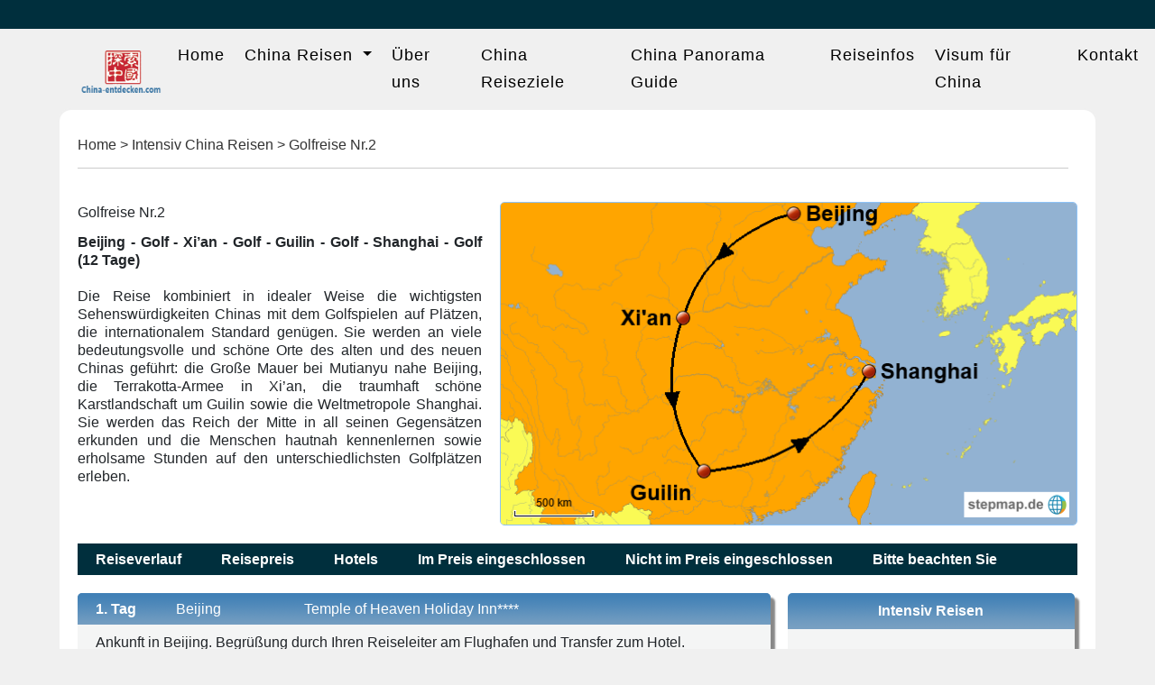

--- FILE ---
content_type: text/html
request_url: https://www.china-entdecken.com/intensiv-chinareisen/golfreise-nr-2.html
body_size: 8322
content:
<!DOCTYPE HTML>
<html xmlns="http://www.w3.org/1999/xhtml">
<title>Intensiv China Reisen: Golfreise Nr.2, Hier finden Sie 42 weitere interessante China-Reisen.</title>
<meta name="description" content="Die Reise kombiniert in idealer Weise die wichtigsten Sehenswürdigkeiten Chinas mit dem Golfspielen auf Plätzen, die internationalem Standard genügen.">
<meta name="KEYWORDS" CONTENT="Golfreise, Beijing, xian, Guilin, Shanghai, Golf">
<meta http-equiv="Content-Type" content="text/html; charset=utf-8" />
<meta http-equiv="Cache-Control" content="no-cache, must-revalidate" />
<meta name="viewport" content="width=device-width, initial-scale=1" />
<link rel="alternate" hreflang="de" href="#">
<script type="text/javascript" src="../js/jquery-v3.js"></script> 
<script type="text/javascript" src="../js/fixed.js"></script> 
<script type="text/javascript" src="../bootstrap/js/bootstrap.bundle.min.js"></script> 
<script type="text/javascript" src="../js-v3/style-v3.js"></script>
<link rel="stylesheet" type="text/css" href="../bootstrap/css/bootstrap.min.css">
<link rel="stylesheet" type="text/css" href="../css/menu.css" />
<link rel="stylesheet" type="text/css" href="../css/reise.css" />
<link rel="shortcut icon" href="../images/china-entdecken.ico" />
</head>
<body>
<div class="header">
<nav class="navbar navbar-expand-lg navbar-light navbg">
    <div class="logo"><img src="../images/logo.gif" alt="China Entdekcen Logo"></div>
  <button class="navbar-toggler" type="button" data-bs-toggle="collapse" data-bs-target="#navbarNav"> <span class="navbar-toggler-icon"></span> </button>
  <div class="container">
    <div class="collapse navbar-collapse" id="navbarNav">
      <ul class="navbar-nav mx-auto nav-pills">
        <li class="nav-item"> <a class="nav-link" href="/">Home</a> </li>
        <li class="nav-item dropdown"> <a class="nav-link dropdown-toggle" href="#" id="chinaReisenDropdown" role="button" data-bs-toggle="dropdown" aria-expanded="false"> China Reisen </a>
          <ul class="dropdown-menu" aria-labelledby="chinaReisenDropdown">
            <li><a class="dropdown-item" href="../top-chinareisen.html">Top China Reisen</a></li>
            <li><a class="dropdown-item" href="../intensiv-chinareisen.html">Intensiv China Reisen</a></li>
            <li><a class="dropdown-item" href="../harbin-reisen/harbin-reisen.html">Harbin Eisfestival</a></li>
            <li ><a class="dropdown-item" href="../kurzreisen-fuer-expat.html">Kurzreisen für Expats</a> </li>
          </ul>
        </li>
        <li class="nav-item"> <a class="nav-link" href="../ueber-uns.html">Über uns</a> </li>
        <li class="nav-item"> <a class="nav-link" href="../china-reiseziele.html">China Reiseziele</a> </li>
        <li class="nav-item"> <a class="nav-link" href="../die-chinesische-eisenbahn.html">China Panorama Guide</a> </li>
        <li class="nav-item"> <a class="nav-link" href="../reiseinfos.html">Reiseinfos</a> </li>
        <li class="nav-item"> <a class="nav-link" href="../visum-fuer-china.html">Visum für China</a> </li>
        <li class="nav-item"> <a class="nav-link" href="../kontakt.html">Kontakt</a></li>
      </ul>
    </div>
  </div>
</nav>
</div>
<div class="main">
  <div class="mainnav" id="mainnav"><a href="/">Home</a>  &gt; <a href="../intensiv-chinareisen.html">Intensiv China Reisen </a>  &gt; Golfreise Nr.2<hr></div>
  <div class="reise-info">
      <img src="../images/map/Intensiv-Reisen/golfreise-nr2.png" width="635" height="35" alt="">
    <h1 class="reise-name" id="Reise_Nr">Golfreise Nr.2</h1>
    <p><strong>Beijing - Golf - Xi’an - Golf - Guilin - Golf - Shanghai - Golf (12 Tage)</strong></p>
  <p>Die Reise kombiniert in idealer Weise die wichtigsten Sehensw&uuml;rdigkeiten Chinas mit dem Golfspielen auf Pl&auml;tzen, die internationalem Standard gen&uuml;gen. Sie werden an viele bedeutungsvolle und sch&ouml;ne Orte des alten und des neuen Chinas gef&uuml;hrt: die Gro&szlig;e Mauer bei Mutianyu nahe Beijing, die Terrakotta-Armee in Xi&rsquo;an, die traumhaft sch&ouml;ne Karstlandschaft um Guilin sowie die Weltmetropole Shanghai. Sie werden das Reich der Mitte in all seinen Gegens&auml;tzen erkunden und die Menschen hautnah kennenlernen sowie erholsame Stunden auf den unterschiedlichsten Golfpl&auml;tzen erleben.</p>
</div>
<div class="reise_nav"  id="idtabs"> <a href="#Reiseverlauf"> Reiseverlauf</a> <a href="#Reisepreis">Reisepreis </a> <a href="#Hotels">Hotels</a> <a href="#Preis">Im Preis eingeschlossen</a> <a href="#Not_Preis">Nicht im Preis eingeschlossen</a> <a href="#Bitte">Bitte beachten Sie</a> </div>

<!-- --------------------------------------------------- reise -------------------------------------------------------------------- -->
<div class="reisen_box"> <a name="Reiseverlauf" class="mclass"></a>
  <div class="hotbox">
    <ul class="reise_title">
      <li>1. Tag</li>
      <li>Beijing</li>
      <li>&nbsp;</li>
      <li>Temple of Heaven Holiday Inn****</li>
    </ul>
    <p>Ankunft in Beijing. Begr&uuml;&szlig;ung durch Ihren Reiseleiter am Flughafen und Transfer zum Hotel.</p>
  </div>
  <div class="hotbox">
    <ul class="reise_title">
      <li>2. Tag</li>
      <li>Beijing</li>
      <li>&nbsp;F/M</li>
      <li>Temple of Heaven Holiday Inn****</li>
    </ul>
    <p><img src="../chinareisen-images/beijing/Beijing004.jpg" title="Kunmingsee im Sommerpalast in Beijing" alt="Kunmingsee im Sommerpalast in Beijing" hspace="6">Heute Vormittag besuchen Sie den allseitsbekannten Tiananmen-Platz und spazieren durch das Tor des Himmlischen Friedens zum Ming- und Qingzeitlichen Kaiserpalast (im Westen besser bekannt als Verbotene Stadt). Der Palast wird in der Welterbe-Liste der UNESCO gef&uuml;hrt, weil er eine Glanzleistung der chinesischen Palastarchitektur ist und in eindruckvoller Weise darstellt, wie die traditionelle chinesische Architektur Nordchinas in die Palastbaukunst einbezogen wurde. Danach fahren Sie weiter zum <strong>Sommerpalast</strong> (Yi He Yuan). Das ist einer der kaiserlichen G&auml;rten, der ebenfalls in die Liste des Weltkulturerbes der UNESCO aufgenommen wurde, weil dieser Garten die Theorie und Praxis der chinesischen Gartenbaukunst in ihrer Gesamtheit widerspiegelt.<br>
      <br>
      Programm am Abend: werden Sie die viel ger&uuml;hmte Spezialit&auml;t Beijings die &bdquo;<strong><a href="../china-reiseziele/Beijing/Beijing-Pekingente.htm">Pekingente</a></strong>&ldquo; probieren, eine Ente, die durch die spezielle Zubereitung eine gany besonders knusprige und schmackhafte Haut hat.</p>
  </div>
  <div class="hotbox">
    <ul class="reise_title">
      <li>3. Tag</li>
      <li>Beijing</li>
      <li>&nbsp;F/A</li>
      <li>Temple of Heaven Holiday Inn****</li>
    </ul>
    <p>
    Der &ldquo;Beijing Huatang International Golf Club&rdquo; befindet sich in in der Yanjiao Entwicklungszone im Osten Beijings, etwa 40 Minuten Autofahrt vom China World Trade Center entfernt. <br>
    Die Golfanlage die 1997 er&ouml;ffnet wurde, wurde von dem bekannten australischen Golfplatzdesigner Graham Marsh entworfen. Sie wird von der australischen &bdquo;Club &amp; Resort Operations International Pty Ltd (CROI), betrieben.<br>
    In dem 100 ha gro&szlig;en Gel&auml;nde gibt es eine 72 par 18 Loch Anlage, mit einem rating von 72.6 und einem slope von 123.<br>
    Auf der Anlage wurden zahlreich internationale und nationale Wettk&auml;mpfe ausgetragen.<br>
    <br>
    Der Club verf&uuml;gt &uuml;ber eine Driving Range-angelegt als ein fairway- und eine Golf Academy. Professionelle Trainer stehen zur Verf&uuml;gung. <br>
    Auch ein Pro-shop ist vorhanden. <br>
    Gespielt werden kann auf dem Platz das ganze Jahr &uuml;ber.<br>
    Das Begehen des Platzes zu Fu&szlig; ist erlaubt.<br>
    Hemden mit Kragen bzw. ohne tiefe Ausschnitte sind erw&uuml;nscht. Jeans sind unerw&uuml;nscht. <br>
    <br>
    Dar&uuml;ber hinaus gibt es ein Klubhaus, Restaurants, einen Biergarten, eine Cafebar, einen Ballraum, einen Tennisplats und ein 5 Sterne Hotel.
    </p>
  </div>
  <div class="hotbox">
    <ul class="reise_title">
      <li>4. Tag</li>
      <li>Beijing/Xi&rsquo;an</li>
      <li>&nbsp;F/M</li>
      <li>Im Zug</li>
    </ul>
    <p>Am Vormittag fahren Sie zur <strong>Gro&szlig;en Mauer bei Mutianyu</strong> im Kreis Huairou, 70 km nord&ouml;stlich von Beijing. Die 7-8 m hohe und 4-5 m breite Mauer ist haupts&auml;chlich aus Granit erbaut und recht gut erhalten. Entlang der Mauer gibt es zahlreiche Wacht&uuml;rme, mehr als auf jedem andern Abschitt und Zinnen auf beiden Seiten. Auch sind die Berge hier noch stark bewaldet, was besonders im Herbst w&auml;hrend der Laubf&auml;rbung ein herrlicher Anblick bietet. <br>
      Am sp&auml;ten Nachmittag fahren Sie mit dem Nachtzug im Schlafwagen der 1. Klasse nach Xi&rsquo;an(vier Bett Abteil).</p>
  </div>
  <div class="hotbox">
    <ul class="reise_title">
      <li>5. Tag</li>
      <li>Xi&rsquo;an</li>
      <li>&nbsp;F/A</li>
      <li>Grand New World Hotel****</li>
    </ul>
    <p>
    Xi&rsquo;ans erster Golf Club befindet sich in einem sch&ouml;nen Holiday Resort nur 44 km s&uuml;dwestlich der Stadt, in der Nachbarschaft mit den Zhongnan Bergen im S&uuml;den und dem buddhistischen Cao Tang Tempel im Norden, gleich am Eingang zum Tal der &bdquo;Ruhe und Beschaulichkeit&ldquo;, in dem sich auch der Taiping-Waldpark befindet. <br>
    Die 18 Loch par 72 Anlage, die von dem &bdquo;Beijing Blue Star Golf Affairs Office&ldquo; entworfen und von der &bdquo;Ginwa International Co. Ltd&ldquo; einem Unternehmen der &bdquo;Ginwa Gruppe&ldquo; betrieben wird, gen&uuml;gt internationalen Anspr&uuml;chen. Entlang des 7040 yard Courses gibt es 9 Teiche und 72 Bunker. Die Fairways sind mit Kentucky Blue Gras und Perennial Ryegras bepflanzt, w&auml;hrend auf den Greens Creeping Bent Gras w&auml;chst und das Rough von Tall Fescue gebildet wird. Schuhe mit harten Spikes sind verboten.<br>
    Das Klubhaus, ein G&auml;stehaus und Restaurants mit chinesischer und europ&auml;ischer K&uuml;che sowie eine Bar sorgen f&uuml;r das leibliche Wohl der Spieler. Selbstverst&auml;nlich gibt es auch einen Trainings Course.
    </p>
  </div>
  <div class="hotbox">
    <ul class="reise_title">
      <li>6. Tag</li>
      <li>Xi&rsquo;an/Guilin</li>
      <li>&nbsp;F/M</li>
      <li>Bravo Hotel****&#65288;am See&#65289;</li>
    </ul>
    <p><img src="../chinareisen-images/xian/XiAn001.jpg" title="Terrakotta Armee beim Grab des Kaisers Qin Shi Huang bei Xi'an" alt="Terrakotta Armee beim Grab des Kaisers Qin Shi Huang bei Xi'an " hspace="6">Heute machen Sie einen Ausflug zum Ausgrabungsort der <strong>Terrakotta-Armee </strong>(Bing Ma Yong), die ein Bestandteil der Grabanlage des ersten Kaisersvon China Qin Shi Huang (221-210 v. Chr.) ist. Die gesamte Anlage einschlie&szlig;lich der Terrakotta-Armee wurden ebenfalls in die Liste des Weltkulturerbes der UNESCO aufgenommen. Am Nachmittag erfolgt der Transfer zum Flughafen, um nach Guilin zu fliegen. Abholung und Transfer zum Hotel.</p>
  </div>
  <div class="hotbox">
    <ul class="reise_title">
      <li>7. Tag</li>
      <li>Guilin</li>
      <li>&nbsp;F/M</li>
      <li>Bravo Hotel****</li>
    </ul>
    <p><img src="../chinareisen-images/guilin/wtgl0911-02.jpg" title="Yangshuo, Guilin, Li-Flu&szlig;" alt="Yangshuo, Guilin, Li-Flu&szlig; " hspace="6">Morgens erfolgt der Transfer mit dem Auto zur Schiffsanlegestelle au&szlig;erhalb der Stadt. Eine <strong>Fahrt mit dem Schiff</strong> bringt Sie auf dem malerischen <strong>Li-Flu&szlig;</strong> in etwa 4 Stunden durch die <strong>bizarre Karstberglandschaft </strong>nach Yangshuo. Mittagessen gibt es an Bord des Schiffes. Nach einem Spaziergang durch den Ort fahren Sie mit dem Bus zur&uuml;ck nach Guilin.</p>
  </div>
  <div class="hotbox">
    <ul class="reise_title">
      <li>8. Tag</li>
      <li>Guilin Merryland Resort</li>
      <li>&nbsp;F</li>
      <li>Merryland Resort Hotel*****</li>
    </ul>
    <p><img src="../chinareisen-images/golfreise/Guilin-Merryland-Golfclub.jpg" title="Guilin Merryland Golf Club" alt="Guilin Merryland Golf Club">Golfspielen in <strong>&bdquo;Guilin Merryland Golf Club&ldquo;</strong><br>
      <br>
      &bdquo;Guilin Merryland Golfclub&ldquo; ist der gr&ouml;&szlig;te Golfklub in der Provinz Guangxi. Er befindet sich etwa 70 km nord&ouml;stlich von Guilin, nahe der Kreisstadt Xing&rsquo;an, im Merryland Resort. <br>
      <br>
      Die 18 Loch par 72 Anlage, die internationalen Anspr&uuml;chen gen&uuml;gt, wurde von dem amerikanischen Coursedesigner Louis GOLDEN entworfen, unter Anleitung des amerikanischen Spezialisten f&uuml;r den Bau von Golfpl&auml;tzen Mr. DAVID errrichtet und im Januar 2000 er&ouml;ffnet. Der 7073 yards lange Course ist eingebettet in die liebliche, s&uuml;dchinesische, subtropische Karstlandschaft. Die ersten 9 L&ouml;cher liegen in h&uuml;geligem Gel&auml;nde, w&auml;hrend die letzten 9 L&ouml;cher sich zwischen, mit Trauerweiden umstandenen, Teichen befinden, was dem spielerischen K&ouml;nnen einiges abverlangt.<br>
      Die Greens sind mit Tifdwarf beplanzt, w&auml;hrend auf den Fairways Tifway 419 Bermuda Gras w&auml;chst. Von den Spielern wird erwartet, da&szlig; Sie w&auml;hrend des Spiels nur Schuhe mit weichen Spikes tragen. Hinter dem Klubhaus befindet sich das &Uuml;bungsgel&auml;nde, auf dem gleichzeitig bis zu 36 Personen &uuml;ben und sich vorbereiten k&ouml;nnen.<br>
      Der Club verf&uuml;gt &uuml;ber Umkleider&auml;ume und eine Sauna, ein Versammlungsraum, ein Restaurant mit chinesischen Speisen, ein Cafe sowie ein Spezialgesch&auml;ft f&uuml;r Golfausr&uuml;stungen. Spielzeit ist das ganze Jahr &uuml;ber, von Sonnenaufgang bis Sonnenuntergang.<br>
      Die &Uuml;bernachtung erfolgt vor Ort im Merryland Resort.</p>
  </div>
  <div class="hotbox">
    <ul class="reise_title">
      <li>9. Tag</li>
      <li>Guilin/Shanghai</li>
      <li>&nbsp;F/M</li>
      <li>Holiday Inn Downtown****</li>
    </ul>
    <p>Am Vormittag erfolgt die R&uuml;ckfahrt nach Guilin, wo Sie R&uuml;ckfahrt nach Guilin, wo Sie den<strong> Fubo-Berg</strong> besuchen werden. Anschlie&szlig;end fliegen Sie weiter nach Shanghai, der gr&ouml;&szlig;ten Stadt Chinas. Nach der Begr&uuml;&szlig;ung am Flughafen erfolgt der Transfer zum Hotel.</p>
  </div>
  <div class="hotbox">
    <ul class="reise_title">
      <li>10. Tag</li>
      <li>Shanghai</li>
      <li>&nbsp;F/M</li>
      <li>Holiday Inn Downtown****</li>
    </ul>
    <p><img src="../chinareisen-images/shanghai/PICT1424.jpg" title="Yu-Garten, Shanghai, China" alt="Yu-Garten, Shanghai, China," hspace="6">Heute erleben Sie zuerst das religi&ouml;se Treiben im <a href="../china-reiseziele/Shanghai/Shanghai-Jadebuddha Tempel.htm"><strong>Jadebuddha-Tempel</strong></a>, in dem sich eine 2 m gro&szlig;e, aus einem einzigen St&uuml;ck burmesischer Jade gefertigte Buddha-Figur befindet. Nach dem Mittagessen besuchen Sie den Bund, die Uferstra&szlig;e am Huangpu Flu&szlig; mit ihrer europ&auml;ischen kollonialen Architektur. Anschlie&szlig;end besuchen Sie den <strong><a href="../china-reiseziele/Shanghai/Shanghai-Yu Garten.htm">Yu-Garten</a></strong> und das <strong>Teehaus</strong>.</p>
  </div>
  <div class="hotbox">
    <ul class="reise_title">
      <li>11. Tag</li>
      <li>Shanghai</li>
      <li>&nbsp;F/A</li>
      <li>Holiday Inn Downtown****</li>
    </ul>
    <p>Der <strong>&bdquo;Tian ma Country Club</strong>&rdquo;, gegr&uuml;ndet 1999,befindet sich im S&uuml;dwesten der Stadt, im Bezirk Minhang, etwa 30 Minuten Autofahrt vom Flugplatz Hongqiao entfernt, oder eine Stunde vom Stadtzentrum.<br>
      Die 18 Loch par 72 Anlage, die internationalen Anspr&uuml;chen gen&uuml;gt, wurde von dem US- amerikanischen Coursedesigner TRC entworfen.<br>
      Das Gras auf den Fairways ist Bermuda 419 und auf dem Green Tifdwarf.<br>
      Neben einem Klubhaus gibt es eine Driving range und einen Golf Shop.<br>
      Das im europ&auml;ischen Stil erbaute Klubhaus verf&uuml;gt &uuml;ber Umkleide- und Duschkabinen, eine Sauna und Massager&auml;ume, einen Swimmingpool, Whirlpools und Spab&auml;der.<br>
      Au&szlig;erdem gibt es Restaurants mit chinesischer und westlicher K&uuml;che, einen Ballsaal, Billardr&auml;ume sowie eine Bar.<br>
      Dar&uuml;ber hinaus gibt es ein Fitnesscenter, einen Tennisplatz und einen Kinderspielplatz.<br>
      Unterk&uuml;nfte f&uuml;r Klubmitglieder und deren G&auml;ste sind vorhanden.</p>
  </div>
  <div class="hotbox">
    <ul class="reise_title">
      <li>12. Tag</li>
      <li>Shanghai</li>
      <li>&nbsp;F</li>
      <li>&nbsp;</li>
    </ul>
    <p>Nach dem Fr&uuml;hst&uuml;ck erfolgt der Transfer zur Longyang-Station, und Sie fahren mit dem <strong>Transrapid</strong> zum Flughafen,danach fliegen Sie nach Europa. Ende der Reise.</p>
    <p><strong>F</strong>: Frühstück <strong>M</strong>: Mittagessen <strong>A:</strong> Abendessen</p>
  </div>
  <!-- -------------------------------------------------------- Reisepreis ----------------------------------------------------------------------- --> 
  <a name="Reisepreis" class="mclass"></a>
  <div class="hotbox hotgb">
    <p><strong>Unser Angebot: </strong>Auf Anfrage!</p>
    Hauptsaison: April, Mai, September und Oktober<br>
    Zwischensaison: M&auml;rz, Juni, Juli, August, November und Dezember.</div>
  
  <!-- ----------------------------------------------------------- Hotels ----------------------------------------------------------- --> 
  <a name="Hotels" class="mclass"></a>
  <div class="hotbox hotgb">
    <p><strong>Ihre Hotels</strong></p>
    Beijing Temple of Heaven Holiday Inn****<br>
    Xi&rsquo;an Grand New World Hotel**** <br>
    Guilin Bravo Hotel****<br>
    Merryland Resort Merryland Resort Hotel***** <br>
    Shanghai Holiday Inn Downtown Hotel**** </div>
  
  <!-- -------------------------------------------------Im Preis eingeschlossen-------------------------------------------------------- --> 
  <a name="Preis" class="mclass"></a>
  <div class="hotbox hotgb">
    <p><strong>Im Preis eingeschlossen</strong></p>
    -- Alle &Uuml;bernachtungen im Doppelzimmer mit Fr&uuml;hst&uuml;ck <br>
    -- Mahlzeiten wie im Programm genannt<br>
    -- Alle Transfers und Eintrittskarten laut Programm<br>
    -- Mit dem Nachtzug im Schlafwagen der 1. Klasse von Beijing nach Xi&rsquo;an(vier Bett Abteil)<br>
    -- Inlandsfl&uuml;ge Xi&rsquo;an/Guilin/Shanghai (2 Strecken) mit allen notwendigen Geb&uuml;hren<br>
    -- Golf course in Peking, Xi&rsquo;an, Guilin und Shanghai mit Green fee und Caddy Fee,<br>
    -- Deutschsprachige &ouml;rtliche Reisef&uuml;hrung</div>
  
  <!-- --------------------------------------------------Nicht im Preis eingeschlossen-------------------------------------------------------- --> 
    <a name="Not_Preis" class="mclass"></a>
    <div class="hotbox hotgb">
      <p><strong>Nicht im Preis eingeschlossen</strong></p>
    --Internationale Flugtickets <br>
    --Visum f&uuml;r China <br>
    --Pers&ouml;nliche Ausgaben, Trinkgelder usw.<br>
    --Miete f&uuml;r Buggy, Schuhe, Regenschirm<br>
  </div>
    
    <!-- --------------------------------------------------Bitte beachten Sie-------------------------------------------------------- --> 
    <a name="Bitte" class="mclass"></a>
    <div class="hotbox hotgb">
    <p><strong>Bitte beachten Sie</strong></p>
    -- Die Golfclubs sind in China am Wochenende nur f&uuml;r die Mitglieder ge&ouml;ffnet. Ber&uuml;cksichtigen Sie das bitte bei Ihrer&nbsp;&nbsp;Planung.<br>
    -- Kinder unter 12 Jahren erhalten Preisnachla&szlig;<br>
    -- Wir behalten uns das Recht vor Hotels, Fl&uuml;ge usw. im Bedarfsfall zu &auml;ndern (bei Beibehaltung der Kategorien)<br>
    </div>
</div>
  <!-- -------------------------------------------------------- reise end----------------------------------------------------------------------- --> 
  
  <!-- -------------------------------------------------------- send----------------------------------------------------------------------- -->
  <div class="right_box">
    <div class="reise_list">
    	<div class="reise_list_title">Intensiv Reisen</div>
        <div class="reise_list_info">
            <a href="landschaft-und-kultur.html">&#149; Landschaft und Kultur</a><br>
            <a href="china-panorama.html">&#149; China Panorama</a><br>
            <a href="suedchina-und-der-yangtze.html">&#149; S&uuml;dchina und der Yangtze</a><br>
            <a href="mit-der-eisenbahn-durch-china.html">&#149; Mit der Eisenbahndurch China</a><br>
            <a href="china-deluxe.html">&#149; China Deluxe</a><br>
            <a href="vier-gesichter-chinas.html">&#149; Vier Gesichter Chinas</a><br>
            <a href="china-highlights.html">&#149; China Highlights</a><br>
            <a href="china-entdecken.html">&#149; China Entdecken</a><br>
            <a href="geschichte-und-landschaft.html">&#149; Geschichte und Landschaft</a><br>
            <a href="wandertour-in-suedchina.html">&#149; Wandertour in S&uuml;dchina</a><br>
            <a href="wandertour-heilige-berge.html">&#149; Wandertour Heilige Berge </a><br>
            <a href="fahrradtour.html">&#149; Fahrradtour</a><br>
            <a href="radfahren-auf-der-seidenstrasse.html">&#149; Radfahren auf der Seidenstra&szlig;e</a><br>
            <a href="wandertour-in-sichuan-und-tibet.html">&#149; Wandertour in Sichuan und Tibet</a><br>
            <a href="die-grosse-mauer.html">&#149; Die Grosse Mauer</a><br>
            <a href="bergsteigen-am-muztagh-ata.html" >&#149; Bergsteigen amMuztagh ata</a><br>
            <a href="wunderschoene-seidenstrasse.html">&#149; Wundersch&ouml;ne Seidenstra&szlig;e</a><br>
            <a href="seidenstrasse-komplett.html">&#149; Seidenstra&szlig;e Komplett</a><br>
            <a href="kamelritt-durch-die-taklamakan-wueste.html">&#149; Kamelritt durch die Taklamakan-W&uuml;ste</a><br>
            <a href="hochland-und-seidenstrasse.html">&#149; Hochland und Seidenstrasse</a><br>
            <a href="tibet-entdecken.html">&#149; Tibet Entdecken</a><br>
            <a href="tibet-und-der-yangtse.html">&#149; Tibet und der Yangtze</a><br>
            <a href="hochland-und-sichuan.html">&#149; Hochland und Sichuan </a><br>
            <a href="tibet-und-Shangri-La-land.html">&#149; Tibet und Shangri-La Land </a> <br>
            <a href="china-tibet-nepal.html">&#149; China Tibet Nepal</a><br>
            <a href="kailash.html">&#149; Kailash</a><br>
            <a href="budget-reise-nr1.html">&#149; Budget Reise Nr.1 </a><br>
            <a href="budget-reise-nr2.html">&#149; Budget Reise Nr.2</a><br>
            <a href="budget-reise-nr3.html">&#149; Budget Reise Nr.3</a><br>
            <a href="spa-Reise-in-china.html">&#149; Spa-Reise in China</a><br>
            <a href="wunderschoenes-suedwestchina.html">&#149; Wundersch&ouml;nes S&uuml;dwestchina</a><br>
            <a href="kongfu-lernen-bei-shaolin.html">&#149; Kongfu Lernen bei 					Shaolin</a><br>
            <a href="china-mit-taijiquan.html">&#149; China mit Taijiquan</a><br>
            <a href="taijiquan-und-badeurlaub.html">&#149; Taijiquan und Badeurlaub</a><br>
            <a href="palaeste-doerfer-hochhaeuser.html">&#149; Pal&auml;ste-D&ouml;rfer-Hochh&auml;user</a><br>
            <a href="tempel-berge-hochhaeuser.html">&#149; Tempel-Berge-Hochh&auml;user</a><br>
            <a href="formel-1-shanghai.html">&#149; Formel 1 Shanghai</a> <br>
            <a href="golfreise-nr-1.html">&#149; Golfreise Nr.1</a> <br>
            <a href="golfreise-nr-2.html">&#149; Golfreise Nr.2</a><br>
            <a href="china-und-vietnam.html">&#149; China und Vietnam</a><br>
            <a href="chinareisen-fahrrad.html">&#149; Fahrrad- und Wandertour durch die &nbsp;&nbsp;Karstlandschaft in SW-China</a><br>
            <a href="china-von-oben.html">&#149; China von oben</a><br>
            <a href="reise-mit-dem-eigenen-fahrzeug.html">&#149; Reise mit dem eigenen Fahrzeug durch &nbsp;&nbsp;China</a>
</div>
    </div>
      
    <div class="send">
      <div class="send_title">Kontakt mit uns</div>
      <div class="send_info">
        <form name="form" id="form" method="post" action="">
          <!--<label for="Contact_name">*Name, Vorname:</label>-->
          <input type="text" draggable="true" name="Contact_name" id="Contact_name" placeholder="*Name, Vorname">
          <br>
          <br>
          <!--<label for="Contact_email">*Ihre E-mail-Adresse:</label>-->
          <input type="email" name="Contact_email" id="Contact_email" placeholder="*Ihre E-mail-Adresse">
          <br>
          <br>
          <!--<label for="Contact_coun">Staat/Land:</label>-->
          <input type="text" name="Contact_coun" id="Contact_coun" placeholder="Staat/Land">
          <br>
          <br>
          <!--<label for="Contact_tel">Telefonnummer</label>-->
          <input type="text" name="Contact_tel" id="Contact_tel" placeholder="Telefonnummer">
          <br>
          <br>
          <!--<label for="Contact_content">Ihre Wünsche</label>-->
          <textarea name="Contact_content" id="Contact_content" placeholder="Ihre Wünsche"></textarea>
			<input type="hidden"  name="csrfToken" id="csrfToken" value="">
          <div class="kbj">
            <input type="text" name="extraInfo" id="extraInfo" value="">
          </div>
          <br>
          <br>
          <button type="button" class="btn btn-primary" onclick="submit1()">senden</button>
          <br>
          <br>
          Mit einem Stern gekennzeichnete Felder bitte unbedingt ausfüllen!
        </form>
      </div>
    </div>
  </div>
  
  <!-- -------------------------------------------------------- send end------------------------------------------------------------------- -->
  <div class="cleat"></div>
</div>
<div class="footer-nav">
  <ul>
    <li> <a href="../mitreisende-gesucht.html">Mitreisende gesucht</a> </li>
    <li> <a href="../china-reiseziele.html">China Reiseziele</a> </li>
    <li> <a href="../zahlungsmoeglichkeiten.html">Zahlungsmöglichkeiten</a> </li>
    <li> <a href="../versicherung.html">Versicherung</a> </li>
    <li> <a href="../agbs.html">AGB</a> </li>
    <li> <a href="../faqs.html">FAQ</a> </li>
    <li> <a href="../Feedback/feedback.php">Feedback</a> </li>
    <li> <a href="../katalog.html">Katalog</a> </li>
    <li> <a href="../zusammenarbeit.html">Zusammenarbeit</a> </li>
    <li> <a href="../sitemap.xml">Sitemap</a> </li>
    <li> <a href="../datenschutz.html">Datenschutz</a> </li>
    <li> <a href="../impressum.html">Impressum</a> </li>
    <li> <a href="../kontakt.html">Kontakt</a> </li>
    <li> <a href="../schueler-und-studentenaustausch.html">Schüler- und  Studentenaustausch</a> </li>
    <li> <a href="../die-chinesische-eisenbahn.html">Zugtickets</a> </li>
  </ul>
  <div class="cleat"></div>
  <div class="piclist" style="height:auto">
    <div class="line"></div>
  </div>
  <div class="footer-info">Wenn Sie Fragen oder Vorschläge haben, nehmen Sie bitte Kontakt mit uns auf:<br>
    Tel: 0086-773-2853816<br>
    Unsere Adresse: Modern City 5-1-8-3, N0. 28 Lijiang Road, Qixing District, Guilin, 
    Guangxi, China<br>
    Postleitzahl: 541004<br>
    E-mail: <a href="mailto:chinareisen@china-entdecken.com"> chinareisen@china-entdecken.com</a> &nbsp;|&nbsp;&nbsp; <a href="mailto:chinareisen@gmail.com">chinareisen@gmail.com</a> <br>
    Unsere Lizenznummer: L-GX-CJ00033<br />
    Copyright© china-entdecken.com, Alle Rechte vorbehalten.</div>
</div>
</body>
</html>


--- FILE ---
content_type: text/html; charset=UTF-8
request_url: https://www.china-entdecken.com/phpmages/generate_token.php
body_size: -132
content:
{"csrfToken":"385fb961481ae9bbaf90859b0907b00685cda5a5c7b12110aefc25c2ce6ffbfd"}

--- FILE ---
content_type: text/css
request_url: https://www.china-entdecken.com/css/menu.css
body_size: 1824
content:
@charset "utf-8";


/* -------------------------------- header ---------------------------------------------*/
.header {
  width: 100%;
  height: 80px;
  margin: 0 auto;
  line-height: 30px;
  background-color: #002f3d;
  position: relative; /* 添加相对定位 */
}

.header .navbg {
  background-color: #f0f0f0;
  margin-bottom: 0;
  width: 100%;
  position: absolute; /* 绝对定位 */
  bottom: 0; /* 使 navbg 元素位于 header 底部 */
  left: 0; /* 左边对齐 */
  right: 0; /* 右边对齐 */
}

/* 导航栏 */
.navbar {
  background-color: #002f3d;  /* 深蓝色背景 */
  border-bottom: 0px solid #004a61;  /* 下方边框增强分隔感 */
  padding: 8px 0;
}

.navbar-light .navbar-nav .nav-link {
  color:#010101;  /* 白色文字 */
  font-size: 18px;  /* 增加可读性 */
  padding: 6px;  /* 加宽点击区域 */
/*  text-transform: uppercase;   强调标题字母大写 */
  letter-spacing: 1px;  /* 增加字母间距 */
  transition: all 0.3s ease;  /* 添加过渡效果 */
}

.navbar-light .navbar-nav .nav-link:hover {
  color: #2c3e50;  /* 橙色高亮，吸引用户注意 */
  background-color: #e6e6e6;  /* 鼠标悬停时背景色 */
  border-radius: 4px;  /* 圆角效果 */
    text-decoration:none  !important;
}

.navbar-light .navbar-nav .nav-item.active .nav-link {
  color: #f39c12;  /* 激活项颜色为橙色 */
}

.navbar-nav {
  flex-direction: row;  /* 水平排列导航项 */
  justify-content: space-between;  /* 左右两侧对齐 */
  width: 100%;  /* 确保导航项占满整个导航条宽度 */
}

.nav-item {
  margin-right: 10px;  /* 增加项间的间距 */
}

.nav-item:last-child {
  margin-right: 0;  /* 最后一个项去掉右边距 */
}

/* 下拉菜单样式 */
.navbar-nav .dropdown-menu {
  background-color: #f0f0f0;  /* 下拉菜单背景颜色 */
  border: none;  /* 去除下拉菜单的边框 */
  box-shadow: 0 4px 10px rgba(0, 0, 0, 0.15);  /* 增加阴影效果 */
}

.navbar-nav .dropdown-item {
  color:#000000;  /* 黑色文字 */
  font-size: 18px;  /* 字体略小 */
  padding: 10px 20px;  /* 加大点击区域 */
}

.navbar-nav .dropdown-item:hover {
  color: #2c3e50;  /* 鼠标悬停时变为橙色 */
  background-color: #e6e6e6;  /* 鼠标悬停时去掉背景色 */
    text-decoration:none  !important;
}
/* 调整 logo 与导航项的间距 */
.logo img {
  height: 50px; /* 可根据需要调整 logo 的高度 */
  margin-left: 80px; /* 增加 logo 与导航项的间距 */
    border-radius: 0 !important;
}
 /* -------------------------- top ----------------------------------*/

  
 /* -------------------------- top end------------------------------*/

 /* -------------------------- nav ----------------------------------*/
   .menu{width:98%; height:auto; margin:0 auto; padding:0px;}
   .logo{ margin-top:0px; position:absolute; border-radius: 0 !important;}
   
   .navbar-header{background:url(../images/nav.png) no-repeat right center; height:41px; padding-right:0px; cursor:pointer}
  
 /* -------------------------- nav end------------------------------*/

/*----------------------------------header end ----------------------------------------*/

/*------------------------------ footer -----------------------------------------------*/
	.footer{width:100%; text-align:center; margin-top:40px; margin-bottom:42px}
	.footer-nav{width:100%; background:url(../images/footer_nav_bg.jpg) top left; background-color:#eeeeee; height:auto; margin:0 auto 20px}
	.footer-nav ul {margin:0 auto; padding:0; line-height:45px; text-align:center}
	.footer-nav ul li ul{display:none}
	.footer-nav ul li{border-left:1px solid #FFF; padding:0 10px; display:inline; margin:0 auto; line-height:45px; font-weight:bold}
	.footer-nav ul li:first-child {border-left:0; }
	
	.footer-nav ul li a:link {color: #000; padding:4px;}
	.footer-nav ul li a:visited{ color: #000; padding:4px;}
	.footer-nav ul li a:active {color: #000; padding:4px;}
	.footer-nav ul li a:hover {color: #900; padding:4px;}
	
	.footer-info{width:98%; margin:0 auto; padding:10px 0 10px; text-align:center; line-height:22px}
	.footer-info img{padding:0; margin:0 0 -3px; line-height:0;}
	.line{border-top:#CCC solid 1px; height:auto; width:80%; margin:20px auto 0px; padding-top:0px}
	.line img{ max-width:250px; max-height:58px; width:100%; height:100%}
	.piclist img{margin:0 20px}
	
	/*----------------------------  footer end---------------------------------------------*/



@media only screen and (min-width: 320px) {
/* -------------------------------- header ---------------------------------------------*/
	.header .tel{width:71%;}

/*----------------------------------header end ----------------------------------------*/
}
	
	
@media only screen and (min-width: 480px) {
		
/* -------------------------------- header ---------------------------------------------*/
	.header .ather samp{display:inline-block}
/*----------------------------------header end ----------------------------------------*/
}

@media only screen and (min-width: 768px) {
	
/* -------------------------------- header ---------------------------------------------*/


	/*.logo{ margin-top:-30px;}*/
/*----------------------------------header end ----------------------------------------*/
}


@media only screen and (min-width: 960px) {
	
/* -------------------------------- header ---------------------------------------------*/
	.header{height:120px; }
	.header .tel{width:96%; margin-left:10px;}
	.header .ather{margin-left:20px; text-align:right}
	.header .ather samp{display:inline-block}
	.logo{margin:10px 0 0 10px; float:left; position:static}
	.navbar-header{display:none; }

	
/*---------------------------------- header end ----------------------------------------*/
}

@media only screen and (min-width: 1000px) {
/* -------------------------------- header ---------------------------------------------*/

/*----------------------------------header end ----------------------------------------*/

/*------------------------------ footer -----------------------------------------------*/
	.footer-nav{}
	.footer-nav ul{width:960px;}
	.footer-nav ul li{border:none}
	.footer-info{width:960px;}
	.line{width:800px;}

/*----------------------------  footer end---------------------------------------------*/

}

@media only screen and (min-width: 1100px) {
	
	.header .ather samp{display:none}
	.nav li{margin:0 .6%; }
	.nav li:nth-child(7){display:inline-block; }
	.footer{margin-bottom:0px}
}

@media only screen and (min-width: 1200px) {
/* -------------------------------- header ---------------------------------------------*/
	.header .tel{width:92%;}
	.header .tel .ch_tel{ margin-left:60px}
	.header .ather samp{display:none}
	.menu{width:92%;}


	
  
/*----------------------------------header end ----------------------------------------*/

/*------------------------------ footer -----------------------------------------------*/
	.footer-nav{}
	.footer-nav ul{width:95%;}
	.footer-nav ul li{border:none; padding:0 .1%;}
	.footer-info{width:960px;}
	.line{width:800px;}

/*----------------------------  footer end---------------------------------------------*/

}


@media only screen and (min-width: 1400px) {
/* -------------------------------- header ---------------------------------------------*/

/*----------------------------------header end ----------------------------------------*/

/*------------------------------ footer -----------------------------------------------*/
  	.footer-nav ul li{padding:0 0.6%;}

/*----------------------------  footer end---------------------------------------------*/

}

@media only screen and (min-width: 1700px) {
/* -------------------------------- header ---------------------------------------------*/
	.header .tel{width:1600px;}
	.menu{width:1600px;}
	
/*----------------------------------header end ----------------------------------------*/
}


--- FILE ---
content_type: text/css
request_url: https://www.china-entdecken.com/css/reise.css
body_size: 2286
content:
@charset "utf-8";
body {
  font-family: 'Arial', sans-serif;
  font-size: 16px;
  margin: 0;
  padding: 0;
  line-height: 18px;
  background-color: #f0f0f0 !important;
}
h1 {
  font-size: 16px;
  margin: 0;
  padding: 0
}
samp {
  font-family: Verdana;
  font-size: 14px;
}
ul {
  list-style: none
}
img {
  border: none;
  -moz-border-radius: 12px;
  -webkit-border-radius: 5px;
  border-radius: 5px;
  box-shadow: 0px 0px 0px #888888
}
.cleat {
  border: 0;
  margin: 0;
  padding: 0;
  clear: both;
}
/*------------------------------ main -----------------------------------------------*/

a {
  text-decoration: none;
  color: #333;
  transition: color 0.3s ease; /* transition 已添加 */
}
a:visited {
  text-decoration: none;
}

a:hover {
  color: #0d6efd;
  position: relative;
  top: 1px;
  text-decoration: underline;
}

a:active {
  text-decoration: none;
}
.main {
  width: 90%;
  background-color: #FFFFFF;
  margin: 0 auto;
  z-index: 1;
  position: relative;
  border: 2px solid #f0f0f0; /* 设置边框颜色和宽度 */
  border-radius: 15px; /* 设置圆角，15px 可以根据需求调整 */
  padding:20px;
}
.mainnav {
  padding: 10px 10px 10px 0;
  color: #333;
}
.main h2 {
  color: #d02434;
  border-bottom: #CCC solid 1px;
  padding-bottom: 4px;
  margin: 0 10px;
  font-size: 16px;
}
.main p {
  margin: 0;
  padding: 0 10px 20px;
  text-align: justify;
  line-height: 20px
}
.main p.inform {
  margin: 0 auto;
  padding: 0px 0 20px;
  text-align: center;
  color: #333
}
.video {
  width: 98%;
  height: 150px;
  max-height: 720px;
  max-width: 1280px;
  margin: 0 auto 10px
}
.video iframe {
  width: 98%;
  height: 100%
}
.reise-name {
  margin: 0 auto;
  padding: 10px 10px 10px 0;
  text-align: left;
  line-height: 26px
}
.reise-info {
  margin: 0;
  padding: 0 0 20px 0px;
  text-align: justify;
  line-height: 20px;
  overflow: hidden
}
.reise-info img {
  width: 100%;
  height: auto;
  float: right;
  margin: 11px 0 20px 20px;
  display: block;
  max-width: 640px;
  max-height: 361px;
  border: #8dc2f6 solid 1px
}
.reise-info p {
  padding-left: 0
}
.reisen_box {
  float: left;
  width: 100%
}
.right_box {
  float: right;
  width: 100%;
}
.hotbox {
  width: 99%;
  text-align: justify;
  margin: 20px 0;
  padding: 0px;
  overflow: hidden;
  background-color: #f4f5f5;
  text-align: center
}
.hotbox img {
  margin: 16px auto 2px;
  width: 100%;
  height: auto;
  max-height: 508px;
  max-height: 337px;
}
.hotbox img {
  -moz-border-radius: 12px;
  -webkit-border-radius: 5px;
  border-radius: 5px;
  box-shadow: 0px 0px 0px #888888;
  border: #8dc2f6 solid 1px
}
.hotbox p {
  margin: 0;
  padding: 10px 20px 20px;
}
.hotgb {
  background: none;
  background-color: #e7e7e7;
  text-align: left;
  padding: 20px;
  width: 88%
}
.reise_nav {
  overflow: hidden;
  margin: 0;
  padding: 0;
  font-weight: bold;
  background-color: #002f3d;
  display: none
}
.reise_nav a {
  padding: 10px;
  height: 35px;
  line-height: 35px;
  cursor: pointer;
  color: #FFF;
  margin: 0
}
.reise_nav a.one, .reise_nav a:hover {
  height: 35px;
  line-height: 35px;
  background: #4080b6;
  color: #FFF;
}
.idTabs-one {
  position: fixed;
  top: 2px;
  width: 100%;
}
.reise_title {
  line-height: 35px;
  padding-left: 20px;
  margin: 0;
  background: url(../images/sendtitle-bg.gif) repeat-x top left;
  background-color: #78a0c2;
  text-align: left
}
.reise_title li {
  display: inline-block;
  text-align: left;
  color: #FFF
}
.reise_title li:nth-child(1) {
  width: 20%;
  font-size: 16px;
  font-weight: bold
}
.reise_title li:nth-child(2) {
  width: 70%;
}
.reise_title li:nth-child(3) {
  width: 20%;
}
.reise_title li:nth-child(4) {
  width: 70%;
}
.reise_title .min1 {
  width: 20%;
}
.reise_title .min2 {
  width: 70%;
}
.reise_title .min3 {
  width: 20%;
}
.reise_title .min4 {
  width: 70%;
}
.table-container {
  width: 100%;
  overflow-y: auto;
  _overflow: auto;
  margin: 0 0 1em;
}
.table-container img {
  margin-right: 20px;
  margin-bottom: 20px;
  width: 18px;
  height: 17px
}
.table-container table {
  width: 100%
}
.table-container td {
  padding: 4px;
  border: #FFF solid 1px;
  text-align: left
}
.table-container::-webkit-scrollbar {
  -webkit-appearance: none;
  width: 14px;
  height: 14px;
}
.table-container::-webkit-scrollbar-thumb {
  border-radius: 8px;
  border: 3px solid #FFF;
}
td input[type="submit"] {
  background-color: #b71e33;
  vertical-align: top;
  cursor: pointer;
  width: 120px;
  color: #FFF;
  font-size: 16px
}
td input[type="submit"]:hover {
  background-color: #333399;
  color: #FFF;
  background-image: url(../images/sendtitle-bg.gif)
}
td input[type="button"] {
  background-color: #b71e33;
  vertical-align: top;
  cursor: pointer;
  width: 120px;
  color: #FFF;
  font-size: 16px
}
td input[type="button"]:hover {
  background-color: #333399;
  color: #FFF;
  background-image: url(../images/sendtitle-bg.gif)
}
.send {
  width: 99%;
  -moz-border-radius: 12px;
  -webkit-border-radius: 5px;
  border-radius: 5px;
  box-shadow: 5px 5px 2px #888888;
  background: url(../images/sendtitle-bg.gif) repeat-x;
  background-color: #f4f5f5;
}
.send-one {
  position: fixed;
  top: 20%;
  width: 26%
}
.send-sopt {
  position: fixed;
  top: 5771px;
  width: 26%
}
.send_title {
  height: 40px;
  text-align: center;
  margin: 10px auto 0;
  line-height: 40px;
  color: #FFF;
  font-weight: bold
}
.send_title-one {
  height: 20px;
  line-height: 2px;
}
.send_info {
  margin: 0 auto 10px;
  padding: 20px
}
.send_tiele, .send_info {
  text-align: center
}
textarea, input {
  -moz-border-radius: 5px;
  -webkit-border-radius: 5px;
  border-radius: 5px;
  width: 90%;
  height: 30px;
  padding: 2px;
  margin: 6px auto
}
textarea {
  height: 80px;
}
.send input[type="submit"] {
  background-color: #b71e33;
  vertical-align: top;
  cursor: pointer;
  width: 40%;
  color: #FFF;
  font-size: 16px
}
.send input[type="submit"]:hover {
  background-color: #333399;
  color: #FFF;
  background-image: url(../images/sendtitle-bg.gif)
}
input:focus, textarea:focus {
  background-color: yellow;
}
.reise_list {
  width: 99%;
  -moz-border-radius: 12px;
  -webkit-border-radius: 5px;
  border-radius: 5px;
  box-shadow: 5px 5px 2px #888888;
  background: url(../images/sendtitle-bg.gif) repeat-x;
  background-color: #f4f5f5;
  margin-top: 20px
}
.reise_list_title {
  height: 40px;
  text-align: center;
  margin: 10px auto 0;
  line-height: 40px;
  color: #FFF;
}
.reise_list_info {
  margin: 0 auto 10px;
  padding: 20px
}
.reise_list_title {
  text-align: center;
  font-weight: bold
}
.reise_list_info {
  text-align: left;
  line-height: 24px
}
.reise_list_info a.current {
  color: #00F
}
.gmap {
  width: 350px;
  height: 350px;
  border: 1px solid #FFAC13;
  float: left;
  margin: 8px 20px 20px 0px;
}
.reise_list_info ul {
  list-style-type: none;
  clear: left;
  padding: 2px 0px 2px 5px;
  width: 180px;
  margin: 4px auto 6px;
  height: 248px;
}
.reise_list_info ul li {
  margin: 10px 2px 14px;
  padding: 2px 0px 2px 4px;
  background: url(../images/sendtitle-bg.gif) repeat-x;
  width: 166px;
  height: 16px;
}
.reise_list_info ul li a:link, .submenu ul li a:visited {
  color: #FFFFFF;
}
.side {
  width: calc(25% - 20px);
  box-sizing: border-box;
  text-align: center;
  margin-bottom: 20px;
  border: 1px solid #ddd;
  border-radius: 10px;
  overflow: hidden;
  background-color: #fff;
  transition: transform 0.3s ease;
}
/*------ 浮动条-----*/
.gzt {
  width: 100%;
  right: 0;
  height: 42px;
  background: #002f3d no-repeat center;
  position: fixed;
  bottom: 0px;
  height: 42px;
  line-height: 42px;
}
.Kontakt {
  height: 42px;
  text-align: left;
  font-family: Verdana, Geneva, sans-serif;
  color: #FFF;
  float: left;
  min-width: 180px;
  text-align: center;
  width: 70%
}
.Kontakt:hover {
  background: #4080b6 no-repeat center;
  cursor: pointer;
}
.backtop {
  background: url(../images/backtop.png) #002f3d no-repeat center;
  width: 36px;
  height: 42px;
  float: right;
  z-index: 999999
}
.backtop:hover {
  background-color: #4080b6;
  cursor: pointer;
}
/*------ 浮动条　End-----*/
/*----------------------------  main end---------------------------------------------*/
@media only screen and (min-width: 320px) {
  /*------------------------------ main -----------------------------------------------*/
  .video {
    height: 180px;
  }
  .hotbox {
    -moz-border-radius: 12px;
    -webkit-border-radius: 5px;
    border-radius: 5px;
    box-shadow: 5px 5px 2px #888888
  }
  /*----------------------------  main end---------------------------------------------*/
}
@media only screen and (min-width: 480px) {
  /*------------------------------ main -----------------------------------------------*/
  .video {
    height: 270px;
  }
  /*----------------------------  main end---------------------------------------------*/
}
@media only screen and (min-width: 570px) {
  /*------------------------------ main -----------------------------------------------*/
  .video {
    height: 320px;
  }
  .reise_nav {
    display: block
  }
  .hotbox img {
    float: left;
    margin: 8px 10px 10px 0;
    width: 270px;
    height: 180px
  }
  /*----------------------------  main end---------------------------------------------*/
}
@media only screen and (min-width: 768px) {
  /*------------------------------ main -----------------------------------------------*/
  .video {
    width: 60%;
    height: 430px;
  }
  .reise_title li:nth-child(1) {
    width: auto;
    margin-right: 40px
  }
  .reise_title li:nth-child(2) {
    width: auto;
    margin-right: 40px
  }
  .reise_title li:nth-child(3) {
    width: auto;
    text-align: center;
    margin-right: 40px
  }
  .reise_title li:nth-child(4) {
    width: auto;
    text-align: center;
    border-bottom: none;
  }
  .reise-info img {
    float: right;
    margin: 11px 0 0px 20px;
  }
  .type {
    -moz-border-radius: 5px;
    -webkit-border-radius: 5px;
    border-radius: 5px;
    word-wrap: break-word;
    word-break: break-all;
  }
  .gzt {
    width: 25%;
    float: right
  }
  .Kontakt {
    width: 80%;
  }
  /*----------------------------  main end---------------------------------------------*/
}
@media only screen and (min-width: 900px) {
  /*------------------------------ main -----------------------------------------------*/
  .reise_nav a {
    padding: 20px;
  }
  .reisen_box {
    float: left;
    width: 70%
  }
  .right_box {
    float: right;
    width: 29%;
  }
  .hotgb {
    width: 94.5%
  }
  .send_title {
    margin: 20px auto 0;
  }
  /*----------------------------  main end---------------------------------------------*/
}
@media only screen and (min-width: 1000px) {
  /*------------------------------ main -----------------------------------------------*/
  .idTabs-one {
    width: 92%;
  }
  /*----------------------------  main end---------------------------------------------*/
}
@media only screen and (min-width: 1100px) {}
@media only screen and (min-width: 1200px) {
  /*------------------------------ main -----------------------------------------------*/
  .main {
    width: 90%;
    margin: 0 auto;
  }
  .idTabs-one {
    width: 92%;
  }
  /*----------------------------  main end---------------------------------------------*/
}
@media only screen and (min-width: 1400px) {
  /*------------------------------ main -----------------------------------------------*/
  .header .ather samp {
    display: none
  }
  /*----------------------------  main end---------------------------------------------*/
}
@media only screen and (min-width: 1700px) {
  /*------------------------------ main -----------------------------------------------*/
  .main {
    width: 90%;
  }
  /*----------------------------  main end---------------------------------------------*/
}
.kbj { display: none !important; }
.btn-primary {
  width: 80%;  /* 按钮宽度占满父容器 */
}
.main-title {
    text-align: center;
    font-size: before!important;
    margin: 20px 0;
    font-weight: bold; /* 加粗字体 */
    font-size: 24px;
}



--- FILE ---
content_type: text/javascript
request_url: https://www.china-entdecken.com/js/fixed.js
body_size: 378
content:
var scrollTimeout;
var _screenwidth = $(window).width();
//

$(function () {

		//导航点击跳转
		$('#idtabs a').click(function () {
				var index = $('#idtabs a').index($(this));
				$(window).scrollTop($('.mclass').eq(index).offset().top - 35);
		});

		//获取导航漂浮的最低高度
		var tabFloatMinWidth = $('.reise_nav').offset().top - 50;
		//获取总共有多少个导航
		var idtabsLength = $('#idtabs a').length;

		$(window).scroll(function () {
				var scrollTop = $(window).scrollTop();
				//判断是否浮动导航
				if (scrollTop > tabFloatMinWidth) {
						$('.reise_nav').addClass('idTabs-one');
				} else {
						$('.reise_nav').removeClass('idTabs-one');
				}
				clearTimeout(scrollTimeout);

				scrollTimeout = setTimeout(function () {
						var scrollTop = $(window).scrollTop();
						var start = {};
						$('#idtabs a').removeClass('one');

						//判断哪一个导航获得one类
						for (var i = 0; i < idtabsLength; i++) {
								start[i] = $('.mclass').eq(i).offset().top;
								var e = start[i] - scrollTop;

								if (start[i] - scrollTop <= 30) {
										$('#idtabs a').removeClass('one');
										$('#idtabs a').eq(i).addClass('one');
								}
						}

				}, 100);
		});

});


--- FILE ---
content_type: text/javascript
request_url: https://www.china-entdecken.com/js-v3/style-v3.js
body_size: 413
content:
document.addEventListener("DOMContentLoaded",function(){fetch("../phpmages/generate_token.php").then(response=>response.json()).then(data=>{const csrfToken=data.csrfToken;csrfToken&&(document.getElementById("csrfToken").value=csrfToken)})});function submit1(){const form=document.getElementById("form"),contactName=document.getElementById("Contact_name").value.trim(),contactEmail=document.getElementById("Contact_email").value.trim(),contactContent=document.getElementById("Contact_content").value.trim(),LinkPageValue=window.location.href,csrfToken=document.getElementById("csrfToken").value,sendButton=document.querySelector(".btn-primary");if(contactName===""){alert("Der Name darf nicht leer sein!");return}if(contactEmail===""){alert("Die E-Mail-Adresse darf nicht leer sein!");return}const emailPattern=/^[a-zA-Z0-9._-]+@[a-zA-Z0-9.-]+\.[a-zA-Z]{2,6}$/;if(!emailPattern.test(contactEmail)){alert("Bitte geben Sie eine gültige E-Mail-Adresse ein!");return}if(contactContent===""){alert("Bitte teilen Sie uns Ihr Anliegen mit!");return}sendButton.disabled=!0;const hiddenLinkPageInput=document.createElement("input");hiddenLinkPageInput.type="hidden",hiddenLinkPageInput.name="LinkPageValue",hiddenLinkPageInput.value=LinkPageValue,form.appendChild(hiddenLinkPageInput);const hiddenCsrfInput=document.createElement("input");hiddenCsrfInput.type="hidden",hiddenCsrfInput.name="csrfToken",hiddenCsrfInput.value=csrfToken,form.appendChild(hiddenCsrfInput),form.action="../phpmages/submit_contact.php",form.submit(),sendButton.disabled=!0}